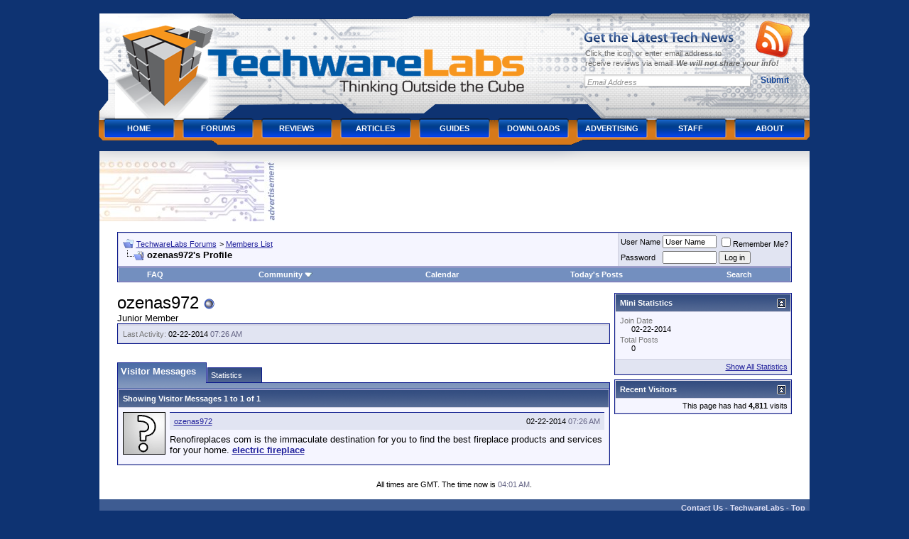

--- FILE ---
content_type: text/css
request_url: https://www.techwarelabs.com/forums/clientscript/vbulletin_tabctrl.css?v=387
body_size: 256
content:
ul.tab_list {
	position: relative;
	top: 0px;
	left: 0px;
	overflow: hidden;
	list-style: none;
	padding: 0px;
	margin: 0px;
}
/* tabs */
ul.tab_list li {
	float: left;
	margin-left: 0px;
	margin-right: 1px;
	white-space: nowrap;
	overflow: hidden;
	padding: 4px;
	position: relative;
	cursor: pointer;
	/*-moz-border-radius: 4px 8px 0px 0px; KD:  can't use this because of FF background-image overflow problems */
}
/* unselected tabs */
ul.tab_list li.thead {
	font-weight: normal;
}
/* selected tabs */
ul.tab_list li.tcat {
	height: 1.5em;
	border-bottom: none;
	border-bottom-width: 0px;
	font-weight: bold;
	font-size: 10pt;
	position: relative;
}
/* links within tabs */
ul.tab_list li a {
	text-decoration: none;
	cursor: default;
}
ul.tab_list li.overflow_tab {
	width: auto;
	text-align: center;
	font-weight: bold;
	display: none;
}
/* the popup overflow tab list */
ul.tab_popup {
	position: absolute;
	list-style-type: none;
	margin: 0px;
	padding: 0px;
}
/* individual elements in the popup list */
ul.tab_popup li {
	width: 200px;
}
ul.tab_list li.thead:hover, ul.tab_list li.thead:hover *, ul.tab_popup li.vbmenu_option:hover, ul.tab_popup li.vbmenu_option:hover * {
	background: white;
	color: black;
}
div.tab_header {
	margin-top: -1px;
	border-bottom: none;
	border-bottom-width: 0px;
	padding: 4px;
	clear: both;
}
.tab_content {
	margin-bottom: 6px;
}